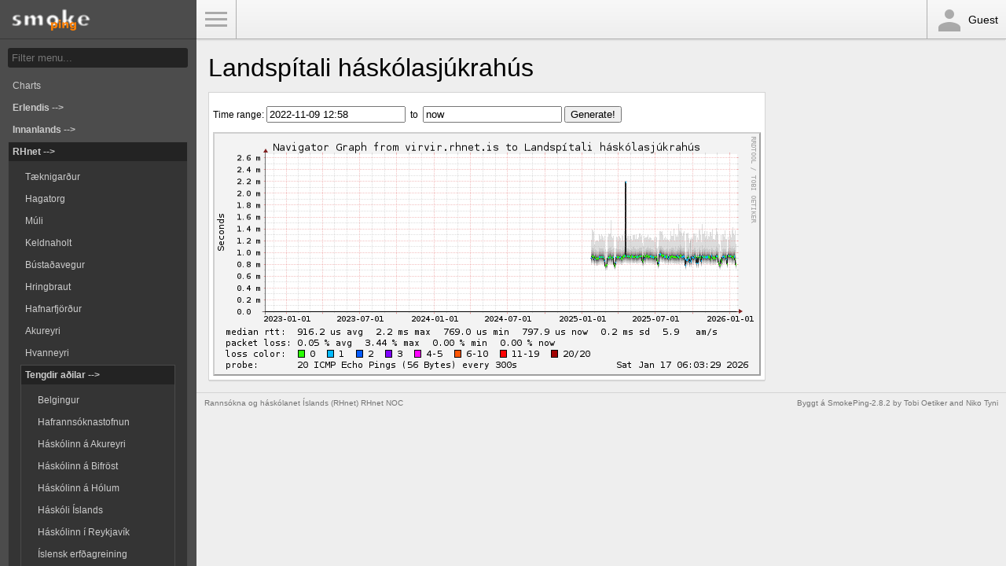

--- FILE ---
content_type: text/html; charset=utf-8
request_url: https://www.rhnet.is/smokeping/?displaymode=n;start=2022-11-09%2012:58;end=now;target=RHnet.Tengdir.LANDSPITALI
body_size: 6373
content:
<!DOCTYPE html>
<html>
<head>
    <meta name="viewport" content="width=device-width, initial-scale=1">
    <META http-equiv="Refresh" content="300">
    <title>SmokePing Latency Page for Landspítali háskólasjúkrahús</title>
    <link rel="stylesheet" type="text/css" href="css/smokeping-print.css" media="print">
    <link rel="stylesheet" type="text/css" href="css/smokeping-screen.css" media="screen">
</head>
<body id="body">

<div class="sidebar" id="sidebar">
    <div class="sidebar-header">
        <div class="logo">
            <A HREF="https://oss.oetiker.ch/smokeping/counter.cgi/2.008002"><img alt="Smokeping" src="img/smokeping.png"></a>
        </div>
    </div>

    <div class="sidebar-menu">
        <form method="get" action="http://virvir.rhnet.is/smokeping.cgi" enctype="multipart/form-data" name="hswitch"><div class="filter"><label for="filter" class="filter-label">Filter:</label><div class="filter-text"><input type="text" name="filter"  size="15" id="filter" onchange="hswitch.submit()" placeholder="Filter menu..." /></div></div></form><ul class="menu">
<li class="menuitem"><a class="menulink" href="?target=_charts">Charts</a>
</li><li class="menuitem"><a class="menulink" href="?target=Erlendis"><b>Erlendis --></b></a>
</li><li class="menuitem"><a class="menulink" href="?target=Innanlands"><b>Innanlands --></b></a>
</li><li class="menuopen"><a class="menulink" href="?target=RHnet"><b>RHnet --></b></a>
<ul class="menu">
<li class="menuitem"><a class="menulink" href="?target=RHnet.Taeknigardur">Tæknigarður</a>
</li><li class="menuitem"><a class="menulink" href="?target=RHnet.Neshagi">Hagatorg</a>
</li><li class="menuitem"><a class="menulink" href="?target=RHnet.Muli">Múli</a>
</li><li class="menuitem"><a class="menulink" href="?target=RHnet.Keldnaholt">Keldnaholt</a>
</li><li class="menuitem"><a class="menulink" href="?target=RHnet.Bustadavegur">Bústaðavegur</a>
</li><li class="menuitem"><a class="menulink" href="?target=RHnet.Hringbraut">Hringbraut</a>
</li><li class="menuitem"><a class="menulink" href="?target=RHnet.Hafnarfjordur">Hafnarfjörður</a>
</li><li class="menuitem"><a class="menulink" href="?target=RHnet.AK">Akureyri</a>
</li><li class="menuitem"><a class="menulink" href="?target=RHnet.Hvanneyri">Hvanneyri</a>
</li><li class="menuopen"><a class="menulink" href="?target=RHnet.Tengdir"><b>Tengdir aðilar --></b></a>
<ul class="menu">
<li class="menuitem"><a class="menulink" href="?target=RHnet.Tengdir.RIV">Belgingur</a>
</li><li class="menuitem"><a class="menulink" href="?target=RHnet.Tengdir.HAFRO">Hafrannsóknastofnun</a>
</li><li class="menuitem"><a class="menulink" href="?target=RHnet.Tengdir.UNAK">Háskólinn á Akureyri</a>
</li><li class="menuitem"><a class="menulink" href="?target=RHnet.Tengdir.BIFROST">Háskólinn á Bifröst</a>
</li><li class="menuitem"><a class="menulink" href="?target=RHnet.Tengdir.HOLAR">Háskólinn á Hólum</a>
</li><li class="menuitem"><a class="menulink" href="?target=RHnet.Tengdir.HI">Háskóli Íslands</a>
</li><li class="menuitem"><a class="menulink" href="?target=RHnet.Tengdir.HIR">Háskólinn í Reykjavík</a>
</li><li class="menuitem"><a class="menulink" href="?target=RHnet.Tengdir.DECODE">Íslensk erfðagreining</a>
</li><li class="menuitem"><a class="menulink" href="?target=RHnet.Tengdir.RALA">Landbúnaðarháskóli Íslands (KH)</a>
</li><li class="menuitem"><a class="menulink" href="?target=RHnet.Tengdir.BOK">Landsbókasafn</a>
</li><li class="menuitem"><a class="menulink" href="?target=RHnet.Tengdir.LAND">Landgræðsla Ríkisins</a>
</li><li class="menuactive"><a class="menulinkactive" href="?target=RHnet.Tengdir.LANDSPITALI">Landspítali háskólasjúkrahús</a>
</li><li class="menuitem"><a class="menulink" href="?target=RHnet.Tengdir.LHI">Listaháskóli Íslands</a>
</li><li class="menuitem"><a class="menulink" href="?target=RHnet.Tengdir.RF">Matís ohf.</a>
</li><li class="menuitem"><a class="menulink" href="?target=RHnet.Tengdir.SAK">Sjúkrahúsið á Akureyri</a>
</li><li class="menuitem"><a class="menulink" href="?target=RHnet.Tengdir.Vedur">Veðurstofa Íslands</a>
</li><li class="menuitem"><a class="menulink" href="?target=RHnet.Tengdir.FSnet">FSnet</a>
</li></ul>
</li></ul>
</li></ul>

<!--
        <div class="logo">
            <A HREF="https://oss.oetiker.ch/rrdtool/"><img alt="RRDtool" src="img/rrdtool.png"></a>
        </div>
-->
    </div>
</div>

<div class="navbar">
    <div class="navbar-menu"><a id="menu-button" href="#">Toggle Menu</a></div>
    <div class="navbar-user"><div class="icon-person"></div>Guest</div>
</div>

<div class="main">
    <h1>Landspítali háskólasjúkrahús</h1>
    <h2></h2>

    <div class="overview">
        
    </div>

    <div class="details">
        <div class="panel"><div class="panel-body"><IMG alt="" id="zoom" width="697" height="310" SRC="img/__navcache/17686298095778_1768629809_1667998680.png"><form method="post" action="/smokeping/?displaymode=n;start=2022-11-09%2012:58;end=now;target=RHnet.Tengdir.LANDSPITALI" enctype="multipart/form-data" id="range_form"><p>Time range: <input type="hidden" name="epoch_start" value="1667998680" id="epoch_start" /><input type="hidden" name="hierarchy" value="" id="hierarchy" /><input type="hidden" name="epoch_end" value="1768629809" id="epoch_end" /><input type="hidden" name="target" value="RHnet.Tengdir.LANDSPITALI" id="target" /><input type="hidden" name="displaymode" value="n"  /><input type="text" name="start" value="2022-11-09 12:58" />&nbsp;&nbsp;to&nbsp;&nbsp;<input type="text" name="end" value="now" />&nbsp;<input type="submit" name="Generate!" value="Generate!" /></p></form></div></div>

    </div>
</div>
<hr>
<div class="footer">
    <p class="footer-right"><small>Byggt á <A HREF="https://oss.oetiker.ch/smokeping/counter.cgi/2.008002">SmokePing-2.8.2</A> by <A HREF="https://tobi.oetiker.ch/">Tobi&nbsp;Oetiker</A> and Niko&nbsp;Tyni</small></p>
    <p><small>Rannsókna og háskólanet Íslands (RHnet) <a href="mailto:noc@rhnet.is">RHnet NOC</a></small></p>
</div>

<script src="js/prototype.js" type="text/javascript"></script>
<script src="js/scriptaculous/scriptaculous.js?load=builder,effects,dragdrop" type="text/javascript"></script>
<script src="js/cropper/cropper.js" type="text/javascript"></script>
<script src="js/smokeping.js" type="text/javascript"></script>

</body>
</html>
